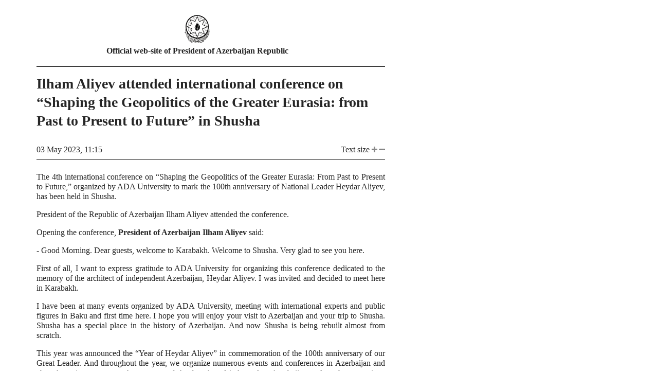

--- FILE ---
content_type: text/html; charset=UTF-8
request_url: https://president.az/en/articles/view/59576/print
body_size: 33908
content:
<!DOCTYPE html>
<html lang="en">
<head>
    <title>Ilham Aliyev attended international conference on “Shaping the Geopolitics of the Greater Eurasia: from Past to Present to Future” in Shusha &raquo; Official web-site of President of Azerbaijan Republic</title>
    <meta charset="utf-8">
    <meta name="Author" content="President">
    <meta name="Description" content="">
    <meta name="Keywords" content="">
    <link rel="stylesheet" media="all" href="https://static.president.az/assets/print-9e424dc6867747e253a02937c80e7f114804ca5b0f3e68bf595eae378042fc52.css" />
    <link rel="icon" href="/favicon.ico" type="image/x-icon">
    <link rel="shortcut icon" href="/favicon.ico" type="image/x-icon">
</head>
<body>
<div id="print_out">
    <div class="head">
        <center>
            <a href="/">
                <img height="56" src="https://static.president.az/assets/layout/gerbprint-09f04bed2b4927fc538d73447c11b37cb821872e34ab097e2ba389534ddef273.png" alt="logo">
            </a>
            <h1>Official web-site of President of Azerbaijan Republic</h1>
        </center>
    </div>
    <div id="content" class="body">
        <h1>Ilham Aliyev attended international conference on “Shaping the Geopolitics of the Greater Eurasia: from Past to Present to Future” in Shusha</h1>
        <div style="float:right">
            <span class="_title">Text size</span>
            <span id="inc_size" style="cursor: pointer;"><img src="https://static.president.az/assets/layout/plus-29bdb745b7e03df2edf34e54621ea79f495546491e26b6315e34d68aefee8cb9.png" alt="icon-size"></span>
            <span id="dec_size" style="cursor: pointer;"><img src="https://static.president.az/assets/layout/minus-72faf4c7a0e85fff0240bc88593d5e5cca0144def30f69c96aaf17cb4a6dc5d6.png" alt="icon-size"></span>
        </div>
        <p class="date">03 May 2023, 11:15</p>
        <span class="text">
            <p class="description"></p>
            <p class="body"><p>The 4th international conference on “Shaping the Geopolitics of the Greater Eurasia: From Past to Present to Future,” organized by ADA University to mark the 100th anniversary of National Leader Heydar Aliyev, has been held in Shusha.</p>
<p>President of the Republic of Azerbaijan Ilham Aliyev attended the conference.</p>
<p>Opening the conference, <strong>President of Azerbaijan Ilham Aliyev </strong>said:</p>
<p>- Good Morning. Dear guests, welcome to Karabakh. Welcome to Shusha. Very glad to see you here.</p>
<p>First of all, I want to express gratitude to ADA University for organizing this conference dedicated to the memory of the architect of independent Azerbaijan, Heydar Aliyev. I was invited and decided to meet here in Karabakh.</p>
<p>I have been at many events organized by ADA University, meeting with international experts and public figures in Baku and first time here. I hope you will enjoy your visit to Azerbaijan and your trip to Shusha. Shusha has a special place in the history of Azerbaijan. And now Shusha is being rebuilt almost from scratch.</p>
<p>This year was announced the “Year of Heydar Aliyev” in commemoration of the 100th anniversary of our Great Leader. And throughout the year, we organize numerous events and conferences in Azerbaijan and abroad, paying respect to the memory of the founder of independent Azerbaijan and, at the same time, addressing the important issues of our domestic politics, regional development, and international affairs. We wanted to celebrate the 100th anniversary of Heydar Aliyev not through formal events but by addressing real issues which need special attention because the geopolitics in the region has changed, and the topic of the conference also is covering this issue.</p>
<p>Heydar Aliyev was always a person who was protecting the interests of the people of Azerbaijan. Regardless of the time, regardless of the political situation, during the times of Soviet Azerbaijan, when he was for more than ten years the leader of Soviet Azerbaijan even in the framework of those ideological barriers, he was defending the interests of the Azerbaijani people. He was trying to do everything so that we keep our identity. And many steps he took during the times of the 1970s and the beginning of the 1980s. Now we see that they were targeted to the time when Azerbaijan would be independent. So, throughout the year, the events dedicated to his memory will continue until the end of the year. We wanted to fill this space with practical steps, with the exchange of views and ideas, mainly concerning the future development of Azerbaijan and regional development. Because we cannot ignore the situation in our region, and though we don’t have any risks anymore after the liberation of Karabakh inside the country, we are not living on an island. Meeting here in Shusha has a special meaning for all of us. Last year, I announced the “Year of Shusha” because it was the 270th anniversary of the city’s foundation by Karabakh khan Panah Ali, and Shusha always was an Azerbaijani city. Only during the times of occupation, for more than 28 years, Shusha was under foreign domination. Still, I know that you will be making a city tour after our meeting, and you will see that Shusha was almost destroyed during the occupation. Though it again demonstrates that Shusha has never been a native city for Armenians.</p>
<p>If it were, they would have kept it and not destroyed it. They would have developed it. All that you've seen or will see, most of what you will see - the buildings have either been renovated during the last two and a half years or built from scratch. Heydar Aliyev’s biggest dream was to see Shusha free, and we made his dream come true. So, we are proud of that. We are happy; all Azerbaijanis, not only citizens of Azerbaijan but all Azerbaijanis of the world, are proud of our victory. That was a victory of justice, historical justice, victory of international law. So, once again, thank you for making a trip here. The weather is not very friendly, but this is how Shusha is, as we can never predict. It can be storming, raining and then sunshine comes all of a sudden, and I hope you will enjoy your trip. Thank you.</p>
<p style="text-align:center;"><strong>x x x</strong></p>
<p>Rector of ADA University Hafiz Pashayev: Mr. President, thank you very much. Yesterday we had a very fruitful discussion in Baku at our University. More than 60 scholars, politicians, and political practitioners came to Baku to discuss this topic and commemorate our national leader`s 100th anniversary. We had a very good discussion and were, including myself, very much excited that we had the opportunity to be in Shusha, a magnificent city, the Turkic world's cultural capital. So, we're now here, and we're happy. Among 60 participants, at least half participate in our conference for the first time. So, if you allow me, we will move to a discussion part. First, I would like to ask Michael Reynolds from the United States Princeton University. He has a question.</p>
<p>Michael Reynolds, Associate Professor of Near Eastern Studies, Princeton University, the US: Thank you, Mr. President. In April last year, you were speaking here in Shusha. I think it was the 5th Congress of the World Azerbaijanis. And you said that negotiations do not result in a treaty. Negotiations between Armenia and Azerbaijan do not result in a treaty wherein Armenia recognizes the territorial integrity of Azerbaijan. Azerbaijan will not recognize the territorial integrity of Armenia either and will officially declare that. Today, although many of us are hopeful that a peace treaty of some form will be and the solution will be found between Armenia and Azerbaijan. Soon, perhaps even as we speak in Washington, DC. It has already been two and a half years since the end of the Second Karabakh War. And still, there's no final solution to this conflict. If Armenia continues to refuse to come to an agreement with Azerbaijan, what options are on the table for Azerbaijan? And are there any options not on the table?</p>
<p>President Ilham Aliyev: Well, I several times elaborated on that. If Armenia doesn't want peace, there'll be no peace. And some countries didn’t sign a peace agreement. We know it from history, but that will not be good for Armenia or the region and, of course, not for Azerbaijan. Therefore, we still hope that they will be reasonable. And they will not use the same tactics as they used during the times of occupation when the former Minsk Group was in the picture, and for 28 years, did nothing by the way from the point of view of results. And main reason for that was because Armenia didn't want to liberate the territories. Yes, the Minsk Group was not very popular in Azerbaijan during the times of occupation. We should not go too far on it now that it has actually resigned. But the main reason why we could not find a peaceful settlement of the conflict was because Armenia didn't want it. They used these tactics to delay and make one step forward, two or three, maybe five steps back, and they wanted to seal the situation to freeze it. They thought that they would be able to legitimize the occupation. They thought we would agree to a compromise on our territorial integrity. They thought their international sponsors would always stand behind them and fight for them. But that was a miscalculation; they were wrong.</p>
<p>So, now, what can happen? The same thing can happen. They can delay; they can use a negotiation format, which already has been established not to come to an agreement, but to make the process endless, waiting for something, waiting for a miracle, waiting for changes. And they will miss the opportunity because almost thirty years of occupation did not give them any advantage. On the contrary, they have been isolated from the regional development. They lost the chance to become a really independent country, not formally but in fact. They are looking now for a new master or masters. But the history, the recent history, should teach them a lesson. So, we hope that they will understand it. In my communications with the Armenian counterpart, I tried to explain that a peace treaty is in their interest, and the opening of communications is in their interest. They will be able to have access to different markets. And, of course, it will be beneficial for us because we want this chapter to be closed. And if you follow the chronology of statements and events, you will see that Azerbaijan offered to start talking about a peace agreement.</p>
<p>Because when Second Karabakh War ended, not many actors knew what would be next. Because the trilateral declaration, it is not a ceasefire agreement, but it is also not a peace agreement. So, what should happen next was under a big question mark. So, it was us who took the initiative. We put forward the vision for the future, for integrated Southern Caucasus, regional cooperation, and normalization of relations. Therefore, we put the initiative to start peace talks; there was silence from all directions. Then after some time, we put forward these famous five principles, which are entirely in line with the norms and principles of international law. Armenia formally had to either reject it or accept it. Rejecting it would have demonstrated them again being unconstructive because there was nothing in contradiction with international law in these principles. Accepting it was probably difficult for them from a psychological point of view and from the point of view of agreeing to normal behavior. So, then we had a long, how to say, break again because of Armenian unwillingness to engage in serious negotiations.</p>
<p>We’ve sent them four copies, four new variants of a draft of the peace agreement. They return their comments. We've been waiting for more than 40 days for the last comments, which we received just a week ago, just before the Washington meeting, because they realize that the Washington meeting will be absolutely useless without that. But we’ve seen in these comments again territorial claims against Azerbaijan. It was clear to Armenia and international players during my numerous communications with the US and EU officials that there should be a two-track approach. One is Armenia-Azerbaijan normalization and other communications between Azerbaijan`s authorities and the Armenian community in Karabakh. Therefore, any attempt to put the so-called Nagorno-Karabakh Republic, which does not exist, into the text of the peace treaty is counterproductive.</p>
<p>Therefore, we hope that they will be constructive. If not, well, we are not planning to undertake any other measures other than diplomatic. We had enough of that. Therefore, there’ll be just no peace, no communication. They will be isolated again. And they will have to find a place for them in this new geopolitical configuration. Because all geopolitical situations, not only in the region but globally, have changed. We have our place there, which is very stable and which is becoming more and more solid. But for them, it will be a big challenge. So, I hope Washington negotiations will produce - if not results, but at least signs of progress.</p>
<p>Hafiz Pashayev: Next, Vladimir Socor, the Jamestown Foundation.</p>
<p>Vladimir Socor, Senior Fellow, the Jamestown Foundation, the US: Mr. President, Azerbaijan has established a bilateral alliance outside NATO's framework with a NATO member country and regional power, Türkiye. This is a unique achievement of Azerbaijan in the entire post-Soviet context. This relationship amounts to a military security alliance, and it is closer than most strategic partnerships. And it is rooted not only in personal relationships, important as these are, but more deeply in the shared national interests. Many of us would like to be confident that this alliance will continue regardless of the results of the Turkish elections and will become a permanent feature. Also, with Türkiye involved in several contested theaters simultaneously, all were making claims on Turkish resources at the same time, many of us would like to be reassured or rather feel that there is a strong case to be made for Azerbaijan, to hold the top priority among Türkiye's national interests. Thank you.</p>
<p>President Ilham Aliyev: Thank you very much. I fully share your views on this issue. The Shusha Declaration, which made Türkiye and Azerbaijan officially allies, was signed here in Shusha, several meters from this building. And that was a historical event. Though de-facto relations between Azerbaijan and Türkiye were relations between allies. And we've demonstrated it, especially during the last 20 years. During the last 20 years, when President Erdogan has led Türkiye, our relations transformed by our joint efforts with him into relations between brothers and allies, and we've demonstrated it many times. Therefore, of course, this is an essential factor of regional development, and you're absolutely right. Azerbaijan, becoming a military ally to Türkiye, indirectly becomes a military ally to a certain degree to NATO. And by the way, there was, for several years, a kind of misperception of the road to Euro-Atlantic integration and cooperation by different countries of the former Soviet Union, whether it's NATO, whether it's EU. Yes, Azerbaijan did not engage formally in any form of agreement. We even did not sign an association agreement with the EU, unlike some of the members of the Eastern Partnership Program. But that was not because we didn't want to be closer. We don't want to have a kind of unilateral format of cooperation. To my mind, I am frank with you; the association agreement is not an agreement in the usual sense of the word. It's just a list of instructions presented to countries that joined this format. It is their choice, and we will respect it, but this is not our choice. We have chosen a different path. And we signed strategic partnership agreements and declarations with nine members of the EU. So, this is one-third of member states. And strategic partnership declarations, signed or adopted, do not make a difference and have a much higher value than association agreements.</p>
<p>The same with NATO. Some countries may seem to be very close. Some countries announced, I mean the countries of the Eastern Partnership, their target to be a NATO member. Some countries announced it for more than 15 years. By the way, NATO promised Ukraine and Georgia 15 years ago to become member states. I remember being present at the Bucharest NATO Summit when Ukraine and Georgia were rejected by some leaders of some leading European countries from the Membership Action Plan. But instead, it was announced that they would become a member. When? Nobody said it. Fifteen years have passed. So, we’re there where they are. But we signed an agreement with the NATO member state with the second largest military potential, which is serious. So, we always have chosen the paths of practical steps rather than declarations, which did not transform into tangible results. Concerning relations between Azerbaijan and Türkiye in the future, I'm sure both countries will keep and strengthen the format of this alliance and strengthen it. Because in these new geopolitical realities, this already became an important factor of regional stability and regional security, whether it is a military component, energy, communications, trade, etc. So, I'm very optimistic, and I think nothing will change the fraternal character of relations between Türkiye and Azerbaijan.</p>
<p>Hafiz Pashayev: Margarita Assenova, The Jamestown Foundation.</p>
<p>Margarita Assenova, Senior Fellow, the Jamestown Foundation, the US: Thank you very much, Mr. President, for taking the time and coming to Shusha to meet with us today. I have a question that concerns security and potential developments in the region. Russia's potential collapse or disintegration could have serious security implications for Azerbaijan and the Caucasus. Would Moscow try to stir up trouble between Azerbaijan and its neighbors - Dagestan and Chechnya - to deflect attention from its rupture? That's one of the possible scenarios. My question is, how can Azerbaijan prepare for such a scenario? And who would be Baku’s partners in such a case?</p>
<p>President Ilham Aliyev: First of all, I think that we will not see the time when as you put it, Russia will be disintegrated. We don't foresee this scenario for Russia. We support the territorial integrity of Russia and all the countries. And any disintegration of any country, especially your neighbor, can pose a potential threat to you. With respect to our neighbors - our historical neighbors and brothers in Dagestan and Chechnya - we have relations based on our history, shared history and brotherhood. And Azerbaijan in the Southern Caucasus was always - throughout all the times, during the times of Soviet Union, during the times of Czarist Russia and before - has always been the closest to the peoples of Northern Caucasus by historical ties, religious ties, many ties, like kindred ties. So, we always wanted our brothers in Dagestan and Chechnya to realize their great potential fully. And today, we have a very active interaction format on different levels. Many delegations come from these two republics to Azerbaijan and from Azerbaijan. We've signed cooperation agreements and, just recently, a program for several years with Dagestan. So, the Caucasus is a complicated area, unfortunately, like the Balkans. I think one of the most beautiful areas of the world – the Balkans and the Caucasus - but the most complicated and with a tragic history. And we know the tragic history of our brothers in the North Caucasus; they know the tragic history of Azerbaijanis in the Southern Caucasus. We will never forget this history because if we forget it, we will not have a future and cannot measure our steps in time and actions appropriately. But that also is something that unites us. And, of course, in relations between Azerbaijan and Russia, communications between Azerbaijan and the republics of the North Caucasus were always an important factor. And it is well understood in Moscow and Baku. During numerous high-level engagements, we always reflected on the importance of stability and peace in the North and South Caucasus, particularly Azerbaijan. Although there are dividing lines, administrative borders, and state borders in the Caucasus, the Caucasus is one organism, and you cannot divide the body in two. And I think today's level of mutual understanding of threats and potential, I think, is more visible because of the change in the geopolitical situation and because of the growing importance of Azerbaijan, also, for stability in the North Caucasus.</p>
<p>Hafiz Pashayev: Next, John Roberts, Energy Security Specialist, Methinks Ltd., the United Kingdom.</p>
<p>John Roberts: Mr. President, thank you very much for coming here today. I have a question: How seriously do you think Kazakhstan's problems are regarding its energy export routes through Russia? And what can Azerbaijan do to help Kazakhstan find alternative export routes?</p>
<p>President Ilham Aliyev: According to my information, Kazakhstan has no problem exporting its hydrocarbons through traditional routes. And I know there have been some technical problems in the pipelines or terminal, but they've been fixed. And then today, the oil from Kazakhstan is going through traditional routes. But at the same time, during my official visit to Kazakhstan last month, we also discussed the prospects of cooperation in the energy area. And several delegations have been from Kazakhstan to Azerbaijan and backward to discuss this issue. And the agreement was reached to start oil transportation from Kazakhstan through Azerbaijan's pipeline infrastructure. So, the process has started just recently, and the agreement was signed to deliver 1.5 million tonnes of oil and to ship it through the Baku-Tbilisi-Ceyhan pipeline to the Mediterranean coast. Also, there are plans, and the negotiations are continued. Our pipeline infrastructure allows us to increase the volume of Kazakhstan’s oil through Azerbaijan. With respect to the increase through Baku-Tbilisi-Ceyhan, the problem can be the quality of the final product because Kazakhstani oil is different from Azeri Light. And suppose a substantial volume is shipped through Baku-Tbilisi-Ceyhan. In that case, we will lose the premium quality because Azeri Light oil, which we export through Baku-Tbilisi-Ceyhan, is more precious even than Brent. But there are other options; of course, we can work on some commercial terms. If the quality of the final oil in Ceyhan changes or we have a pipeline, which is now empty, it goes from Baku to the Georgian Supsa Seaport and can also be engaged because there is a big market in the Black Sea - I know that Kazakhstan owns refining capacity, facilities in some Black Sea countries - so, we always were supportive to the plans of our neighbors across the Caspian to use Azerbaijan’s infrastructure for their exports. By the way, for many years, oil from Turkmenistan has been shipped through Azerbaijan through the Baku-Tbilisi-Ceyhan pipeline. So, these are all, you know, commercial issues. And I think we should not look for geopolitical changes or political preferences. They will do it if Russia decides to ship its oil through Baku-Tbilisi-Ceyhan because it's more beneficial. So, today we are a transit country for oil from Russia, Turkmenistan, and Kazakhstan. If the volume of oil grows, we will be only happy. Who would not like to have more transit fees? So, in the future and not only oil, by the way. We are providing important transportation for Kazakhstan for uranium exports. And this is very important not only for Kazakhstan but also for those countries - two countries - which are recipients of uranium and many other cargos, petrochemicals, and fertilizers from Turkmenistan. By the way, we are expanding our trade seaport's capacity in anticipation of more cargo from Asia.</p>
<p>Hafiz Pashayev: Next, Vasa László, Research Professor, the Hungarian Institute of International Affairs.</p>
<p>Vasa László: Thank you very much, Your Excellency. Thanks again for being here and for being invited. My question is instead focusing on the economic issues of the region. There are some thoughts of the Central Asian countries to form a kind of cooperation among their markets and economies. It is not another development of the next year, but at least they are thinking of it. If it were realized, would Azerbaijan join such an economic community with Central Asian countries? Thank you.</p>
<p>President Ilham Aliyev: It's always tricky to answer the question, which has this if. You know, if something happens, what would you do? If that happens, we will see what we will do. Therefore, we should not get ahead of ourselves. Azerbaijan is not a Central Asian country but is closely linked by historical and cultural links to Central Asia and is now much more linked by political contacts. I visited this year, last month, Tajikistan and Kazakhstan on an official visit. In March, the presidents of Uzbekistan and Turkmenistan visited Azerbaijan. I also visited Kyrgyzstan on an official visit at the end of last year. And last year, I visited Uzbekistan three times. So, you can see the active dialogue between Azerbaijan and Central Asian countries. And it has very positive dynamics. We think, in general, regardless of what may happen, if something happens regardless, I think Central Asia and Azerbaijan in the future can be more integrated because, of course, first of all, transportation and security issues, because today issues of transportation security and access to export markets for Central Asian countries become more important than a while ago. It's understandable why. And here is a friendly country with already modern transportation infrastructure, whether it’s railroad, seaports, the most extensive fleet in the Caspian, and the growing number of vessels in the Black Sea. We have actively started to increase our transportation presence in the Black Sea with the biggest air cargo company in the region and with access to corridors like East-West and North-South. Of course, it is a significant asset, and we are doing everything to contribute to regional cooperation between Central Asia and Azerbaijan. What kind of partnership will be from a formal point of view is not so important. With countries of Central Asia like Uzbekistan, Kazakhstan, Kyrgyzstan, and Turkmenistan - we are in the Organization of Turkic States together with Türkiye. As I said, we have a very active political and economic dialogue with Tajikistan. So, this is a kind of reality of today's time. And, of course, it's important to activate even more. However, I can tell you that my interaction and mutual visits with my Central Asian partners during the last two years are unprecedentedly high. So, I think this answers also partly your question about what will happen if something happens.</p>
<p>Hafiz Pashayev: Brenda Shaffer, the US Naval Postgraduate School, please.</p>
<p>Brenda Shaffer, Professor, the Naval Postgraduate School, the US: President Aliyev, thank you for meeting with us. And it's an honor to be here in Shusha. It's still a dream, I think, for all of us. And as you said, international law was very clear about the status of Shusha and Karabakh. But Azerbaijan, under your leadership, had to implement the UN resolutions on its own. And so, I have two questions on this. One, as you know, is the principle of territorial integrity. We hear it unequivocally being applied to Ukraine and Georgia; even the most recently released US National Security Strategy mentions that the US must promote the territorial integrity of Ukraine and Georgia and peace between Armenia and Azerbaijan. The words explicitly don't promote your territorial integrity. Explain why this principle is applied to certain countries and not others and the implications. And if I can be a bit greedy, and have a second question. Energy calculations and energy policies are very difficult, right? There are technology, geopolitics or economics, and laws; figuring this out is difficult. But Azerbaijan always got this right, meaning extra capacity in the BTC when people asked why you needed to waste all this steel. And here we have Central Asian oil coming. President Heydar Aliyev said Central Asian oil will come. It was one of his statements. The Southern Gas Corridor built scalable extra capacity when people said this was the last major gas pipeline; gas is a thing of the past. When the commercial operation started in the Southern Gas Corridor in December 2020, people and countries were in line for extra gas. So, what must we consider to get energy forecasts right, as Azerbaijan has done so correctly? Thank you.</p>
<p>President Ilham Aliyev: Concerning the first question, how many times have I asked our American partners this question? Why? And never got an answer because it was obvious that there was a big injustice toward Azerbaijan and a kind of attempt to, again, put a dividing line in the methodological approach to the issues related to the territorial integrity of countries of the former Soviet Union. And always, we've heard in official statements, in letters by US presidents to the leaders of Georgia, Moldova, and Ukraine, very straightforward wording about the support of territorial integrity. And when it comes to Azerbaijan, it is as if it is there, but at the same time, there is that peaceful settlement. So, during the times of occupation, it was even more unfair and unjust. And, of course, we were much more sensitive to that. Now, we are less sensitive because we've done what the international community was supposed to do, the UN Security Council permanent members were supposed to do - implement resolutions of the Security Council. So, we've done it ourselves. Therefore, as I said, we don't pay much attention to that. But of course, we think that this injustice must be lifted, and a single standard approach must be applied not only to countries of the former Soviet Union but to all other countries. And there cannot be any justification for political preferences - if one country is closer and another country is not so close. However, it's also questionable whose is, in fact, closer. Also, I think all the references and a justification or excuse pointing out the Armenian lobby are too exaggerated. It's a very good excuse for those who want to avoid articulating a straightforward position in the United States and France. Even worse, even worse. France’s two chambers of Parliament recognized the so-called Nagorno-Karabakh, which no country in the world, including Armenia, recognized. Therefore, this is what they call real politics. Again, any kind of justification of the Armenian lobby is exaggerated. Yet, the question is still in the air. Why does it happen? We need to have an answer. But again, I'd like to say that now this answer is not as important as it was before. You remember, Brenda, very well how we in Azerbaijan were sensitive to the infamous Amendment 907 to Freedom Support Act. When I was not the president but in my previous capacity, I visited Washington at least twice a year. Ambassador Pashayev, at that time, also remembers very well how many doors we knocked on in the White House, National Security Council, Senate, in Congress, just asking to lift this amendment. It didn't happen. So, I think nobody remembers the 907 amendment in Azerbaijan because we first no longer need this assistance. And second, there was a waiver to that made by President Clinton, and then the presidents who succeeded him continued that. And actually, it also demonstrates that it was resolved. So, with respect to the formal articulation of direct support of the territorial integrity of Azerbaijan by the Western countries, I think the time will come. It’s already coming. And important is that Armenia itself, actually now, more openly than some of Armenia’s friends in the West, says it, as they de facto recognize it because they signed the Prague Declaration last October and the Sochi Declaration again last October, where they agreed that the Almaty Declaration of 1991 should be taken as a basis for normalization. Almaty Declaration draws administrative boundaries of former republics and considers them their official borders. That means that they already agreed that Karabakh is Azerbaijan. And I said recently that they just need to say the last word. They said A. They need to say B. They should say what I said, Karabakh is Azerbaijan; I am waiting for that. I hope the time will come.</p>
<p>And concerning energy security, you are absolutely right. We always did and measured our plans concerning the future because that was my father's vision. And you're absolutely right. The Baku-Tbilisi-Ceyhan pipeline has a capacity of 50 million tons. We have condensate from Shahdeniz. Hopefully, we will have condensate from Absheron this year and from many other fields. By the way, for our future gas production and transportation, several new fields will be activated soon. As I said, Absheron, with a capacity of 300 billion cubic meters, so-called Deep Gas of ACG with minimum the same amount - already the work has started and several others. So, there'll be more condensate in the pipeline than we even anticipated. And one day, the Baku-Tbilisi-Ceyhan pipeline can be working at full capacity with oil from Azerbaijan, condensate from Azerbaijan, and oil from Central Asia. The same was with natural gas, and you know that the diameters of TANAP and TAP are different. And this is again because, in TAP, we didn't have the majority share. We have only 20% in TAP. Therefore, if I may say so, we could not dictate to the partners that we need to have a bigger capacity. In TANAP, we have a majority share. So, TANAP is 16 bcm, and TAP is 10. So, we are trying to expand twice because there is a significant demand and the gas is here.</p>
<p>Those who said many years ago that Azerbaijan does not have oil now are saying that Azerbaijan does not have gas. And recently, I was informed that European Commissioner on Energy, Madam Simson, called Azerbaijan a Pan-European gas supplier, which is true. Most recently, I stated that we would supply gas in a maximum of a few years to 10 countries, including eight European countries. So, this demonstrates that we need not only to plan the project from a commercial point of view but also from a strategic point of view and need to continue this combination. Because companies, which are investing, and banks, which are lending money, of course, look at your potential today and some prospects for the future, and they think that this should be the diameter and the capacity. But we look strategically. We better have the capacity and have it not fully engaged rather than to have resources and not to be able to transport. So, the same will be, I'm sure, with our renewable projects. An original target for Black Sea cable was one gigawatt. But when Azerbaijan joined the project, we increased it to four gigawatts because we already signed contracts and MoUs with international companies to produce 25 gigawatts of solar and wind energy in Azerbaijan. So, MoU with these companies, leading companies, actually means a contract. So, 25 gigawatts will be available here in the Caspian and onshore, and we need to have the capacity; we need transmission. So, if everybody listened to what we advocated for today, European energy security would have been much better protected. Thank you.</p>
<p>Hafiz Pashayev: Thank you, Mr. President, for reminding me about Section 907.</p>
<p>President Ilham Aliyev: You forgot too.</p>
<p>Hafiz Pashayev: It was my favorite topic during my years in Washington. So, I remember how late President Heydar Aliyev was…</p>
<p>President Ilham Aliyev: We had, by the way, you probably remember, a kind of this mark when you have on the roads like 60 km or 100 km, we had 907 crossed.</p>
<p>Hafiz Pashayev: It was t-shirt.</p>
<p>President Ilham Aliyev: T-shirt.</p>
<p>Hafiz Pashayev: So, I remember how passionately late Heydar Aliyev was trying to explain to the members of Congress, a considerable number of them together, that it’s unjustifiable. And then, despite all this explanation, some members still insisted that you have to be very polite toward the demands of Armenians.</p>
<p>President Ilham Aliyev: Maybe, we need to explain a little bit about what 907 means because I think not everybody in the audience understands. The US Congress adopted the Freedom Support Act after the collapse of the Soviet Union to support newly emerged republics. And pro-Armenian lobby in Congress - they made amendment which was amendment 907, which deprived Azerbaijan of that right to receive direct US assistance and, it’s most important why because Azerbaijan was blockading Armenia. So, can you imagine the level of the manipulation? Armenia occupied Azerbaijan’s lands, and the territories adjacent to the Armenian border - Kalbadjar, Lachin, Gubadli and Zangilan - all were under occupation. How could we blockade Armenia if our territory was under occupation? So that was why we were frustrated when we could not explain this was unfair. Nevertheless, you see, Mr. Ambassador, now we have to explain what 907 was; nobody remembers it.</p>
<p>Hafiz Pashayev: Still, that’s the law in the United States. Injustice, which we still have and double standards that we still have. I think it’s very much the fact that it’s still a law of the United States government.</p>
<p>President Ilham Aliyev: The most important thing is to change the reality on the ground and continue.</p>
<p>Hafiz Pashayev: Exactly. Next, Neil Melvin, Director of International Security Studies, the Royal United Services Institute (RUSI), the United Kingdom. Please.</p>
<p>Neil Melvin: Thank you, Mr. President. Azerbaijan has long been a part of European security through its membership with the Organization for Security and Cooperation in Europe. And you've already spoken today about the long-standing approach that you've taken to Euro-Atlantic integration. But European security is changing. Russia's war against Ukraine is transforming European security. What used to be a collective project with Russia is now becoming a project about deterring and containing Russia. Russia is a threat to European security. And that will only become clearer with the Vilnius NATO Summit, in which we're seeing a realignment of Europe and a transformation of the security environment on the Black Sea. So, my question is, given all of the plans you've been outlining for Azerbaijan's role as a transit company country and an energy country, do you see new challenges as a result of this shift, particularly regarding the positioning toward Russia from the Western community? And do you anticipate that Azerbaijan may have to adjust some of its external policies in this new environment?</p>
<p>President Ilham Aliyev: It is difficult to predict what will be the end of the standoff, when and how Russia-Ukraine War will end and what the geopolitical situation after this war will be. Because sooner or later, the war will come to an end. Though, we cannot exclude that how the war is conducted could be modified. But again, it's premature to talk about that. So, everything will depend on that, but it is clear that the world will never be the same as before the Russia-Ukraine War. This is absolutely clear. And I also think it is clear for many European countries, NATO members as they had to take more serious steps concerning security and defense capabilities because they, on the leadership level, admit that they did not do enough to supply their military with modern weapons and ammunitions. They probably discovered that some of their possession statistics need to be corrected. It happens sometimes. So, this new geopolitical change will lead to the militarization of Europe, of the world. And on the one hand, it can be a dangerous trigger. On the other hand, that could also be a factor of deterrence. In Azerbaijan, we realized many years ago that no one would help us, and all our illusions about the prevalence of international law disappeared. Not immediately but throughout the times of negotiations. So, we realized that if we don't have a strong army and don't raise a young generation ready to fight for dignity, not only for the land, we will always be occupied and complain. We were fed up with complaining, you know, let others complain about us now. That was how it was here in Azerbaijan. Azerbaijan's example is valuable. I know that how we conducted ourselves on the battlefield, particularly the liberation of Shusha, is being evaluated in international military academies. When you were approaching Shusha, you probably saw the rocks and cliffs, and it's just a fortress. It is very difficult to conquer. And Shusha was occupied because of the treason of many who were in power in Azerbaijan or trying to come to power. So, the liberation of Shusha is a demonstration of our spirit. The geopolitical changes creating not a problem but an opportunity depends on you, your strategy, your proper analysis of the situation, and your principal policy. Because if countries start to maneuver, like, for instance, what we see now in Armenia, it's an attempt to maneuver, attempt to sit now not on two chairs, but a minimum of four chairs, and it is impossible. Regarding Azerbaijan, whether it's our regional development policy or international affairs, issues related to the territorial integrity of countries are clear and free from any current situation interests. And Azerbaijan will become much stronger as a result of geopolitical change. We already see it and how Armenia is coming closer to not only understanding but to publicly admitting Karabakh as part of Azerbaijan, partly because of geopolitical change, partly because of the collapse of the illusions that someone will come and fight for them. So, of course, Azerbaijan's energy resources are now much more needed to strengthen European energy security than ever before. So, I am not pessimistic concerning our country's prospects, but somewhat more optimistic, but I always try to be realistic.</p>
<p>Hafiz Pashayev: Thank you. Arian Starova, Albania.</p>
<p>Arian Storova, Member of the Board, the Albanian Institute for International Studies: Very happy to be here and to share thoughts and your opinions, Mr. President. Thank you very much for that. I have two questions. In fact, the second question you`ve already given some answers, but probably, I would like to modify it a little bit. The first question is: What's your opinion about the Belt and Road Initiative of China, about the future of that initiative? My second question has to do with the war of Russia in Ukraine. You said that it's very difficult to foresee and predict the end of that, but I would rather put it differently and ask how you think this conflict might end. Thank you very much.</p>
<p>President Ilham Aliyev: The Belt and Road Initiative always was supported by Azerbaijan. Azerbaijan was among a limited number of countries that received invitations and participated in a high-level international conference. It was, I think, in the spring of 2019 in China dedicated to the Belt and Road Initiative. Azerbaijan is considered to be an important part of that project, especially now. So, we are very optimistic; what adds optimism is, first, that we made very good homework. As I said already, we modernized completely and are still in the process of the final touches, I would say, modernizing and preparing for more capacity of the transportation infrastructure. At the same time more interest from Central Asia to use our infrastructure. And also, I would like to say that at the end of last year, the projects of building new railroad connections between China, Kyrgyzstan, Uzbekistan and Caspian have also started. So, this project was in the phase of discussions for several years. So, it was officially already started, and it demonstrates that if it started that it will work, definitely there will be more cargo. So, we're now working with our partners on the eastern shores of the Caspian and in general in Central Asia on issues related to the unification of tariffs, on making this road important not only from the point of view of transportation security but also from a commercial point of view. And it is possible. If each country, part of these projects behaves in a fair way, and we have agreement on tariff unification and also customs administration. This is also very important to limit bureaucratic procedures and to have more, how to say, digitalized forms of joint operability.</p>
<p>With respect to the Russia-Ukraine War, you ask a question that no one can answer. Maybe someone can know when it will come to an end. But definitely, it's not Azerbaijan, and for me, it will be irresponsible to make any predictions. Of course, like most of the countries in the world, we want this war to stop sooner than later. But at the same time, as realists, we understand that it will be a challenging task. So, that is a big tragedy for the peoples of those countries, for Europe and the world.</p>
<p>Hafiz Pashayev: Thank you.</p>
<p>President Ilham Aliyev: Thank you.</p>
<p>Hafiz Pashayev: Nigar Goksel, Türkiye Project Director, the International Crisis Group.</p>
<p>Nigar Goksel: Thank you very much, Mr. President. With the foreign ministers of Armenia and Azerbaijan in Washington, hopes were raised that a peace agreement, a breakthrough might be seen towards a peace agreement. But I gather from what you said that you're not very optimistic about this. I also gather that you don't have much hope. So, the external actors play a very positive role in forging a peace agreement. So, I was wondering whether you could speak to whether any of the external actors are actually actively might try to prevent a peace agreement, whether there's a spoiler role, and in my mind, I'm thinking about the interplay between the US and Iran, perhaps, between the US and Russia. How do the tensions between these powers play out in the South Caucasus and affect the chances of reaching a peace agreement with Armenia?</p>
<p>President Ilham Aliyev: I am less optimistic because of those comments which we received. As I said several days ago, after waiting for more than 40 days, where we saw that almost 95% of the comments were the same as the previous one. So again, attempts to put under question the territorial integrity of Azerbaijan, again attempts to incorporate, in some way, the so-called Nagorno-Karabakh into a peace agreement between Armenia and Azerbaijan, again attempts to cross out our proposal of combating jointly against terrorism, extremism, radicalism and separatism. Armenians kept everything but crossed out separatism. So, that means they will again trigger separatism in Azerbaijan. That reduced our optimism, but again we will see because this session of negotiations is different from the previous one. They were ongoing for the last couple of days and may last for a couple of days more. And our idea was that they should come up with some result. If not, it will be a big disappointment.</p>
<p>At the same time, I think that the best way how to come to an agreement is direct negotiations between Azerbaijan and Armenia without any mediator and without facilitator or spoiler. Before the Russia-Ukraine War, we have seen the attempts of the former Minsk Group co-chairs to reengage again. We were actively against that. Because our position was that the Minsk Group failed and, from 1992 until 2020, produced no result. The actual result was negative. Because we clearly understood at the end of the so-called negotiations, during the times of occupation, that the Minsk Group co-chairs simply wanted to keep the situation unchanged. In other words, to keep the status quo, which was very comfortable for them and for Armenia, but not comfortable for us. Therefore, we've changed the status quo. So, they were planning to join the efforts and persuade Azerbaijan that the Minsk Group should, in some form, continue to be around. And when asked about what that could be, I said, first, we don't see any opportunity for that as this usual business had finished. What countries of the former Minsk Group co-chairs can do if they want to help to facilitate the normalization of relations between Azerbaijan and Armenia? I said the Karabakh conflict had been resolved, and the absolute majority of the principles, which were called Madrid Principles, had been implemented by Azerbaijan. Therefore, if you want to help, please concentrate on a peace agreement and persuade Armenia to be constructive. Any of these countries, I mean, now, the United States and Russia, because after France took a unilateral pro-Armenian position, it actually deprived itself of any kind of mediation. It is absolutely clear and not only due to the so-called recognitions of separatists in Karabakh but also other very open anti-Azerbaijani statements and actions in the United Nations, in Francophonie and in other formats. The public statements of politicians isolated France from being a mediator. A mediator must at least pretend to be neutral. If you are not neutral in your soul, you at least have to pretend that you are neutral. They did not even try to do that. So, now we see these efforts from the United States and from Russia, you probably know that the next round of negotiations is supposed to take place between the ministers of the two countries – Armenia and Azerbaijan - in Russia this month. There is a European format of President Charles Michel, who several times convenes meetings on the level of country leaders. So, I think that may continue, but again I think direct negotiations between the two countries will be more useful and helpful. I think that we need to go in that direction. Of course, if Armenia also is ready to do it.</p>
<p>Hafiz Pashayev: David Merkel, Managing Director, the Summit International Advisors, the US.</p>
<p>David Merkel: Mr. President, good to see you again. I'm really honored to be here on the 100th anniversary of Heydar Aliyev. Because of the ambassador's kindness, I had the opportunity of spending time with President Heydar Aliyev. It was at Yeni Azerbaijan Party Congress the first time I had the honor of meeting you. I have a request and a question. Being in Karabakh, I would love to have a picture with you in Karabakh to take back to my friends on a Hill with regard to 907, which I have heard a lot about from you and the ambassador and other Azerbaijani friends. My question has to do with Iran. A lot in the Western press has been discussed on increasing tension between Azerbaijan and Iran and even a suggestion of kind of a little bit of axis of Armenia and Russia and Iran, on the one side, and Türkiye and Azerbaijan and Israel on the other. So, if you could just give us your thoughts on relations with one of your neighbors.</p>
<p>President Ilham Aliyev: Well, we always tried to develop these relations, and as a President for almost 20 years, I was in Iran many times on official visits and previous presidents of Iran many times visited Azerbaijan. So, we had very active trade relations. We worked actively on issues related to transportation, particularly the North-South Transportation Corridor. And we saw that these relations have big potential because it is always good to have good relations with your neighbor, especially when we also have a lot to remember from our history.</p>
<p>But, of course, during the times of occupation, we expected more from Iran with respect to support of Azerbaijan's territorial integrity. And they always supported Azerbaijan's territorial integrity and voted for Azerbaijan's territorial integrity in the United Nations and the Organization of Islamic Cooperation. So, we must be absolutely fair about that. And but of course, people in Azerbaijan were not very happy with Iran-Armenia relations. But as politicians, we understand that every country has its own foreign policy priorities. Iran and Armenia are neighbors. Many people in Azerbaijan expected the same attitude as Türkiye, Saudi Arabia, and Pakistan demonstrated during the times of occupation. These three countries did not even have diplomatic relations with Armenia because of occupation. So, I am describing the popular mood in Azerbaijan. People thought that it would be natural if Iran could be among these three countries and demonstrate solidarity, especially because of the active use of the territory of Iran by Armenia with respect to transportation, including transportation of military ammunition and equipment. But nevertheless, our relations were very solid. We agreed, together with other Caspian littoral states, on the Caspian Sea Convention. It was not easy. It took almost 30 years for countries to agree, and there've been a lot of disagreements. I don't want to go into details. But finally, in Aktau, Kazakhstan, we signed the convention. So, that was also important that we've already come to an agreement on how Caspian Sea boundaries and resources will be divided.</p>
<p>But unfortunately, after the Second Karabakh War, there were several steps that led to this escalation. And, of course, if you look at the chronology of these steps, you will see that Azerbaijan was not the initiator. And why should we be initiators? We have such a huge challenge and task in front of us – the reconstruction of Karabakh and East Zangezur. We do not have the need to have any problems with any country, especially with a neighboring country. But everything happened after we installed observation cameras on the road between Lachin and Khankendi, and we detected regular movement of Iranian trucks to Karabakh. That was absolutely illegal. Because Iran recognizes the territorial integrity of Azerbaijan and should not do things like that. We started to monitor the situation. We thought that maybe it was just an accident, maybe the drivers who came from Iran to Armenia got lost and accidentally ended up in Karabakh. Things happen. But then we started to see that it was already a tendency. So, my assistant invited the Iranian ambassador for a meeting on my instruction - a private meeting, asking to convey to their officials that we requested to stop it. It is not good for our relations, and it is not good from any standpoint. We expected that would stop. But unfortunately, it did not stop. So, this traffic continued, and illegal access to Azerbaijan from Iran continued. Then, we had to take an official step. We issued a diplomatic note, and it was published, and the Iranian ambassador was invited to our Foreign Ministry, and that was made public that we expressed our dissatisfaction with that. This is a usual diplomatic procedure, nothing special. We thought that it would be the kind of message to be received. But unfortunately, not only did it not stop, but this traffic became more intensive, what they were doing, and everything is documented because we have cameras already there. They were putting up fake Armenian plaques and keeping the same trucks with the Arabic script over them. So, we had to stop it. Two of these trucks were detained, and the drivers were arrested. In the traffic papers, we saw that the cargo was sent from one of the Iranian cities, and the destination was Stepanakert, Armenia. Can you imagine that? And we have all these documents. It's not just the word Stepanakert. First, it is not Stepanakert; it is Khankendi. Second, it is not Armenia. And that created a lot of waves in some parts of the Iranian establishment - accusations, threats, etc.</p>
<p>But we did the right thing. So, after a while, these drivers were released. It stopped, frankly speaking. So, we had to use these kinds of measures to protect our territorial integrity. Then there have been a lot of media attacks. A lot of statements from politicians and members of parliament, but we did not pay much attention to them because it sometimes happens someone is unhappy and wants to demonstrate his discontent. It is not something tangible. Even when they started to organize military drills on our border, we saw it also as something emotionally driven. Of course, it was difficult to understand it because, during the times of occupation, they never had any military drills in that area. And these two military drills also were accompanied by very hostile media campaign statements, insults, accusations, threats, etc. So, as always, we responded, and we had two military drills along their border. One, by our special forces, those who liberated Shusha, by the way. And second, with our ally, Türkiye, with Turkish F16s and Turkish special forces, it was not a demonstration. But it was a message that we can defend ourselves.</p>
<p>So, again, frankly, speaking as a President, I saw that it could create some difficulties, but nevertheless, we always wanted to have a diplomatic solution to any kind of disagreement. I had a couple of meetings with my Iranian colleague at some international events, not in Baku and not in Tehran, but in Turkmenistan and in Kazakhstan. And it seemed to me that we clarified everything, and this misunderstanding is in the past. Unfortunately, when we were very close to making a good step in re-engagement - the Deputy Prime Minister of Azerbaijan, the co-chair of the Joint Economic Commission, was due to visit Tehran because, in Iran, there was a change of co-chair. We decided to send our co-chair to meet because we have a lot of things on our agenda. Then this terror act on our embassy happened, and that ruined almost everything because there was video footage. I don't want to go into much detail; everyone can see what kind of act of terror it was. It was a deliberate, organized act of terror to kill our diplomats and members of their families. Because in that building, not only do we have an embassy but also apartments and families live there. We have security officers in the embassies in several countries. But only in Iran they were not allowed to carry weapons. So, our security officers were with empty hands, and the person who broke in had a Kalashnikov, and he started shooting immediately, immediately killed and wounded two of them, and only one brave barehanded officer disarmed him and pushed him back. But for 40 minutes, there were no police, no security officers, nothing. For 40 minutes, he was trying to get back; he was shooting with Kalashnikov and used a hammer. He came with a hammer, and by the way, he came with a Molotov cocktail. He broke the door with a hammer and entered the premises again. The same wounded officer disarmed him again and threw him out. We have internal and external surveillance cameras there. Then, he approaches the police and puts down Kalashnikov. He also used his Molotov cocktail. How can that be non-organized?</p>
<p>And moreover, the same day, this person appears in the media. He gives interviews. Can you imagine a person who broke into an embassy of another country and killed one and wounded two, giving an interview, saying that he did it because of some other motives? And two days later, in Iran, he was declared mentally challenged to avoid any kind of legal prosecution. How can that happen? Mental disability cannot be examined and tested in two days. But that was not the end of the story. Yes, we pulled back completely all our diplomatic staff, all our embassy. Now our embassy in Tehran is closed. And that was my decision because, for me, the security and lives of our people are more important than what they will think in Iran about that. But that, unfortunately, was not the end of the story. Then, there was an act of terror against a member of the parliament of Azerbaijan, and only by chance, he was not killed. Allah saved his life. Again, Kalashnikov, six shots fired from just two meters, and he was seriously wounded.</p>
<p>And after several days, that group was detained. So, our law enforcement agencies worked very efficiently. We find and punish everyone, no matter where they hide. And they already testified where they hid their Kalashnikov. It was found. Their whole network was disclosed. They testified that they received orders from Iran. So, this is crossing the red line. You know, this is serious; this is terror. And we think that this terror is organized on a governmental level. We totally consider inappropriate any kind of statement that someone had done it. No. Therefore, we first demand the extradition of some terrorists from Azerbaijan who found shelter in Iran. And we demand a transparent investigation of the terror attack on our embassy. You can now imagine that relations between Azerbaijan and Iran are at the lowest level ever. It is very difficult to predict whether they will remain on that level, whether they will go down or they will go up. It's very difficult to predict. We received some communication from Iranian officials, some phone calls and other communications, proposals to normalize relations, but definitely, as I said, our demands are absolutely legitimate and justified. If these demands are met, then we can talk about normalization. If not, then not. So, again, it was not our choice. But everybody in Iran, all segments of the establishment, should finally understand that the language of threats and terror will not work with Azerbaijan. The sooner they understand, the better we can see signs of normalization.</p>
<p>Hafiz Pashayev: Mr. President, if you will allow, continue.</p>
<p>President Ilham Aliyev: Yes, go ahead.</p>
<p>Hafiz Pashayev: Thank you. Next, Victor Kipiani, Chairman of Geocase, Georgia.</p>
<p>Victor Kipiani: Thank you very much, Mr. President Aliyev. Your Excellency, delighted to be in Shusha. Thank you for your time. You mentioned on a few occasions the Baku-Tbilisi-Ceyhan, the South Caucasus Pipeline. Undisputedly those projects laid down the foundations for good regional cooperation, which will benefit us up to this phase and hopefully will continue benefiting into decades to come. And this is really the great legacy of Heydar Aliyev and his counterpart President Shevardnadze. And this is something you know something, which we should be very much thankful for. In the context of those projects as well, at the start of the next phase of increasing regional interconnectedness. And that is about the Middle Corridor and the Black Sea cable. You've touched on, from time to time, in the course of this conversation, but if you could elaborate a little bit more on your outlook in relation to the projects and your expectations from the partners? When speaking about the expectations of the partners in that context, once again, elaborate on the good partnership of Azerbaijan and Georgia, which has always been critical for the overall success of any cross-border project, which we are witnessing, we have witnessed and we will be witnessing. Thank you so much.</p>
<p>President Ilham Aliyev: Thank you very much. Yes, I fully agree with you, President Heydar Aliyev and President Eduard Shevardnadze - they laid down the foundation for the strong partnership and cooperation between our two countries. You know that they were leading Georgia and Azerbaijan during the Soviet times. They had very good friendly relations at that time, and as leaders of independent countries, they actually founded today's Azerbaijan-Georgia partnership format. And, of course, it started with the Baku-Supsa Pipeline and the famous inauguration at the end of the 1990s in Supsa with the presence of President Shevardnadze and President Aliyev. And then they together laid down the foundation of the Baku-Tbilisi-Ceyhan. And when the Baku-Tbilisi-Ceyhan was inaugurated in 2006 already, it was without their participation, unfortunately.</p>
<p>So, today, relations develop successfully based on that foundation. You know that recently, last month, Georgia’s Prime Minister visited Azerbaijan. I visited Georgia six months ago. So, we always keep in touch and try jointly to cement further relations between our countries, and there is a high level of mutual understanding that only together we can achieve our goals; only together can we be more powerful in the region and also in a relationship with our partners in Europe. Therefore, Georgia and Azerbaijan, interconnections and partnership in transportation energy in many other areas is an important factors of energy security and transportation security. During these two important visits and also during the visits of other high-ranking officials, mutual visits, these two important issues have been addressed.</p>
<p>With respect to the Middle Corridor, you probably know that Azerbaijan is now investing additional funds into the expansion of the Baku-Tbilisi-Kars railroad on the Georgian territory. We've allocated about 140 million US dollars to expand the capacity to 5 million tons by railroad, and hopefully within the maximum one year from now, we will achieve that. At the same time, we are actively evaluating future cooperation with respect to the potential of Georgian seaports – existing and planned. I do not want to say something before some results are achieved. We are seriously evaluating. We see great potential because we can foresee huge cargo flow through the Middle Corridor across the Caspian and then further down to Georgia’s seaports and through Georgia to Türkiye, to Kars further down. So, this is a reality.</p>
<p>With respect to the Black Sea cable, you know that the project feasibility study was started a while ago, but now, we established a broader format of four countries, Azerbaijan, Georgia, Hungary and Romania. And First Advisory Council of that project took place in February in Baku and the second in Tbilisi, relatively recently, I think, last month. So, we looked at this project from a bigger perspective, not just a Black Sea cable, but a transportation route from Caspian offshore wind farms to Europe, and to have an integrated project. Unlike the Southern Gas Corridor, which was a fragmented one consisting of three independent integrated pipelines, now we want to have integrated projects from the source, and of course, the source will also be in Georgia to the final destinations. And after we started this formal cooperation, we already started to receive some messages from some other European countries which wanted to join. So, I think that it could be a really global project.</p>
<p>Already we have oil and gas. Now, why not have electricity transmission and cable? The European Union strongly supports that, and that adds to our optimism because European Commission President Madame Ursula von der Leyen was witnessing the signing ceremony last December in Bucharest. So, her presence there demonstrates that European Union will seriously participate. And this is a project of probably the coming decades because they have great potential for renewables in Georgia, Azerbaijan, including Karabakh, whether it's hydro or wind. And as I already said, with several major international companies famous for renewables, we signed contracts and MOUs to produce 25 gigawatts. Almost 500 megawatts already are being constructed, 230 megawatts inauguration we are planning within several months. So, more than 700 megawatts of solar and wind we will have maximum by 2025 and the rest is in the pipeline. So, we have a great future and must always be together.</p>
<p>Hafiz Pashayev: Next, Victoria Coates, Senior Research Fellow, the Heritage Foundation, the US.</p>
<p>Victoria Coates: Thank you, Mr. President, for the warm welcome to both Baku and Shusha. This has been an extraordinary opportunity. And if I can get into David's 907 picture, I'd appreciate that tangled with that issue myself. But having this chance to both look back at the extraordinary century that Azerbaijan has experienced under both your father and you and looking forward to the next century, which of course, will start in 2024. You had brought up the Belt and Road Initiative, which is obvious; this is sometimes in the paper. There are heightened tensions between the United States and the People's Republic of China, so that may have crossed your inbox. You know, I'm of the opinion that we can't be surprised that a country like Azerbaijan would look both East and West. After all, in the United States, we faced the same challenge. We are both an Atlantic and a Pacific power. And in terms of positioning the United States as a partner of choice to Azerbaijan going forward, I think it is beholden on us to be more proactive in that space rather than, as I said, simply lecturing you on the evils of the PRC. I do have views on that, but I need to air them here.</p>
<p>As we go forward, if you look at something like 907 as an unnecessary irritant in a relationship, what can the United States do, particularly as we grow into our status as an energy superpower? Due to being from an Azerbaijan perspective to be the partner of choice to you, what would you see as the best engagement from both the United States government and from our private sector?</p>
<p>President Ilham Aliyev: Actually, I think I'm absolutely convinced that the agenda of bilateral relations between the United States and Azerbaijan is really very impressive. What we just were discussing about 907 and some, you know, sensitivity to the issues related to some wording with respect to the territorial integrity of Azerbaijan did not mean at all that we had some kind of contradictions that cannot be resolved. On the contrary, with the United States, we have a very broad and very important bilateral agenda. First of all, on the issues related to energy security. The United States always supported Azerbaijan in its endeavors to diversify the energy supply routes and helped us to transform into a country that today's considered, as I already said, by European Commission as a Pan-European gas supplier. I remember those years very well because when I worked in SOCAR in the 1990s, I knew very well how important US support was in the implementation of the Baku-Tbilisi-Ceyhan pipeline. There was a lot of opposition to that pipeline around. So, it was a very strong Armenian and pro-Armenian campaign. They even established the NGO, which was called, if I'm not mistaken, BTC Campaign. They issued letters everywhere, and by the way, unfortunately, some of these letters worked. So, World Bank delayed one year, lending money for the construction of BTC because of the so-called environmental concerns. So, they used just this pretext that it would damage the environment. Though it's almost 20 years since BTC was in operation, there was not a single drop of oil that could damage the environment. In other words, the United States helped us to overcome those difficulties.</p>
<p>If talking about the gas, yes, as always, we`re joking with US partners that not a single drop of Azerbaijani gas will reach the US market, but the United States was instrumental in support of Azerbaijan's vision for the Southern Gas Corridor. There have been a lot of obstacles in the implementation of the Southern Gas Corridor and obstacles from unexpected sources. I think it is not a secret any longer. But again, the pretext was the environment. And this time, it was not turtles like in the case of BTC; it was olive trees. So, you see how creative they are. Actually, it was the same group of people who were concerned about turtles with BTC and olive trees in Italy. Because we made our own investigation and found who was behind this campaign against the Southern Gas Corridor. Unfortunately, we had difficult times in communications with previous governments, governments of Italy and also some local authorities. We've traced all the connections because we had to know who was behind this campaign in order to fix the project, and we found them. Maybe it's premature to talk about that, but the time will come everything will be known. But what happened then, and I witnessed on the television. First of all, I'd like to say that the President of Italy, Mr. Sergio Mattarella was of great support and did a great job of moving the process forward. Because several olive trees’ relocation happens on a regular basis in Italy, in other Mediterranean countries, it happens. So, in this case, these olive trees, unfortunately, were a source of big concerns, and then they, by the way, were relocated, and I'm sure they're safe. But then, at the press conference of then-President of the United States, Donald Trump and then-Italian Prime Minister, Donald Trump, openly said you have to support the project, and that was a turning point. And immediately, all the concerns about olive trees relocation were lifted, and we got the green light. So, this is how the United States is working. What I'm saying now, maybe I'm saying for the first time, but why should we keep it secret? Why should there be some ambiguity? No.</p>
<p>We have very profound relations with the United States. And now, in particular, I got several letters from President Biden, very positive. I got public communications from President, from Secretary Blinken with respect to our humanitarian assistance to Ukraine. Azerbaijan was one of the two countries, along with Türkiye, who left the mission in Afghanistan last. We were the last two. And we stayed in Afghanistan from the very beginning. We've been in Iraq since 2003. Until we got a message from the United States that we can go home. So, we left. We had been in Kosovo before this process of recognition started. Security, energy, trade, and now renewables, we hope that American companies will be part of our big project of transforming Azerbaijan into a source of renewable energy. Because proven reserves of wind and solar power in Azerbaijan are close to 200 gigawatts, the IFC has already confirmed this with respect to the Caspian Sea. 157 gigawatts of wind power only in the Caspian Sea, which belongs to us.</p>
<p>So, once again, I maybe go too far, but only so that no one thinks of 907 or some other things - they are peanuts. Now they seem like peanuts, then it was maybe more sensitive, but we always need to look at the broader picture. There can be certain disappointments. Of course, we are disappointed that people like Senator Menendez, who has an Armenian family, always attack Azerbaijan. And he's a big lobbyist, not an Armenia lobbyist, but an anti-Azerbaijani lobbyist. We regret that person like Adam Schiff also spreads hatred against Azerbaijan, and now he wants to put the kind of resolution to recognize Nagorno-Karabakh. That resolution, if adopted, will have the same value as resolutions adopted by French Senate and National Assembly. So, we know these people, we know that the Armenian lobby sponsors them, and we know that, most probably, the background of this cooperation is not very clean. It is possible, but having people like Menendez and Schiff and Sherman, should not interfere with our relations. There was a case when American Ambassador Matthew Bryza, who, by the way, was a participant at the last meeting. His appointment was blocked by pro-Armenian senators because he was not too pro-Armenian and because he had a Turkish wife. Can you imagine the level of political consciousness of these people? If a person has a Turkish wife, he cannot be an ambassador to Azerbaijan. And the diplomatic career of Matthew Bryza was ruined. The person who served for the US State Department for a couple of decades career was ruined by one person, this pro-Armenian guy. So, this is something, which we, of course, take into account, but neither Menendez nor Schiff nor any other people like them will be able to interfere in relations between US and Azerbaijan. Our relations are very well-balanced, solid and based on mutual respect. And I'm sure that will be the case in the future.</p>
<p>Hafiz Pashayev: Mehmood Hassan Khan, the Center of South Asia and International Studies, Pakistan. Please.</p>
<p>Mehmood Hassan Khan: We have a special connection, passion and respect for you and the people of Azerbaijan. And we really appreciate your strategic vision in terms of the complete socio-economic transformation of Azerbaijan and the successful liberation of Karabakh. Since many questions related to geopolitics have already been asked, my questions pertain to geo-economics.</p>
<p>His Excellency, would Azerbaijan seek Chinese diplomatic assistance to resolve the issue of the Zangezur corridor? How do you foresee the role of Azerbaijan after the Chinese facilitated a peace agreement between Saudi Arabia and Iran in the greater Eurasian region? Because it has changed the regional socio-economic dimension and geopolitics and, most recently, phenomenon, the pace of the process of de-dollarization and strategic expansion of SCO and the momentum of BRICS. Thank you.</p>
<p>President Ilham Aliyev: Thank you. First of all, I'd like to say that Pakistan and Azerbaijan are true friends and brotherly countries. We are very grateful to the people, government, and previous governments of Pakistan for their continuous support of Azerbaijan. With respect to our territorial integrity and sovereignty - during the times of occupation, during the war - there were very clear statements from high-ranking Pakistani leaders - President and Prime Minister - supporting Azerbaijan and after the war. So, once again, I would like to ask you to convey our gratitude to all our brothers. Pakistan is one of the three countries, along with Türkiye and Saudi Arabia, which did not have any diplomatic relations with Armenia because of occupation, and we highly value that.</p>
<p>Regarding the Zangezur corridor, and as far as I got it correctly, how can China facilitate it? I think there's a big potential in the Zangezur corridor, and I already mentioned that the railroad connection between China, Kyrgyzstan, and Uzbekistan is started. The Zangezur corridor has a big potential to become one of the extensions of the One Belt and One Road and also can be part of the North-South Corridor. Because entering Nakhchivan already has a railroad connection with the Iranian railroad, which can deliver goods to the Persian Gulf. So, the Zangezur corridor is important not only for Azerbaijan and Armenia but also globally because we expect a growing cargo volume. So, the more roads we have, the better. As far as we're concerned, next year, we will complete the construction of the railroad, which was dismantled during the times of occupation and was sold on the market by Armenians from Fuzuli to Zangilan, almost to the Armenian border and 40-something kilometers need to be built on the territory of Armenia. If built, that will be, of course, an international project. If Armenia puts artificial obstacles to that project, they would only lose. Because today we don't have any problems transporting goods through Georgia, Türkiye, Georgia and the Black Sea ports, either through Russia or Iran, but Armenia doesn't have these physical connections.</p>
<p>For the role of China in normalization between Saudi Arabia and Iran, we highly value the role of China; by the way, I’d like to say that we have excellent relations with China. I met the President of China, Xi Jinping, many times. And he called me a good friend of China during one of our meetings. So, I think only this is enough to demonstrate the level of our cooperation. And, of course, we support normalization between Saudi Arabia and Iran. We do not know the substance of the agreement. It’s unknown to us, but it’s very good anyway. Saudi Arabia, for us, is a brotherly country – a country with which we have excellent relations, and we wish them only progress, stability and development. As I said, they did not establish diplomatic relations with Armenia because of us. And this means a lot. And of course, Iran as a neighbor, of course, we want stability and predictability in Iran. So, I think that the role of China must be only appreciated.</p>
<p>Concerning the Shanghai Cooperation Organization, I was invited for the first time to the Summit, which took place in Uzbekistan, because Azerbaijan is not, as you know, a member is not even an observer; Azerbaijan status is a Partner for Dialogue. Nevertheless, Azerbaijan was invited, which was very important for us because we have very good relations with many countries of the Shanghai Cooperation Organization. Thank you.</p>
<p>Hafiz Pasayev: Mr. President, we are already two hours in session.</p>
<p>President Ilham Aliyev: So, you have the list. I haven't seen your list, and everything is in your hands.</p>
<p>Hafiz Pashayev: The list is extensive, and even I see some signs that somebody wants to…</p>
<p>President Ilham Aliyev: We can continue if you are not tired.</p>
<p>Hafiz Pashayev: Ilayda Nijhar, the Overseas Development Institute, the United Kingdom. Please.</p>
<p>Ilayda Nijhar, Global Risks Analyst, the Overseas Development Institute (ODI), the United Kingdom: Thank you, Mr. President, for dedicating your time today, and it's great to be here. We've touched upon many different themes and questions on the Middle Corridor. Yesterday, the Minister for Digital Development and Transport said that the Middle Corridor couldn’t just be an option to be used when things go wrong. In your view, what more can be done regarding engagement and support for developing the Middle Corridor from external partners? And if I may, just another quick one. The Organization of Turkic States (OTS) it's already been mentioned. Still, I’d be keen to hear your views on what role you see Azerbaijan playing in the development of the OTS, particularly considering observer status and, of course, including Northern Cyprus as well. Thank you.</p>
<p>President Ilham Aliyev: Concerning the Middle Corridor, of course, we fully support this project, which has great potential. It is important for us to understand that we should not only be a transit route for cargo, but we should use this opportunity to stimulate business activity on the route. So, for all the countries involved in the Middle Corridor, it will be important not only to earn money from transit fees but to use this opportunity to stimulate local manufacturing. And we have big expectations concerning the future activity of the Alat Free Economic Zone, which has a very solid legal foundation and the rules of the zone; it should be very attractive for investors. And it is in the process of completion. I mean, the first installation of the first infrastructure. So, we want to use this opportunity to become the place for manufacturing, for more business opportunities. Taking into account the improving business climate in Azerbaijan, significant reforms in taxation and customs administration and, in general, reforms on transparency of the entire financial system, there's enormous potential. Plus, of course, geographical location because Azerbaijan, as I already said, is not only an East-West Corridor country but North-South. We're just at the juncture. And with all the transportation routes open and almost all of them fully modernized, there is considerable potential. But again, we want to look at these opportunities from the broader picture, not just to be a transit country; more is needed, and there is potential.</p>
<p>With respect to the Organization of Turkic States, Azerbaijan was always very active throughout the whole period of these organizations, though it had different names before. There were times when some countries were more active and some countries less. There were times when the summits were not regular. But Azerbaijan always was one of the important countries. It was not by chance that the Declaration about the creation of the Council was adopted in Nakhchivan more than ten years ago. And also, a change of the name means not only how it will be called but also the substance, and we see that there's a significant need in all the organization’s member countries to consolidate the efforts. Because if we do it, we will transform this organization even more into a serious international player. I think everyone will benefit. Because look, we have extensive geography. We, in some countries, have substantial natural resources, including energy resources, and a strong military capability in some countries. If we unite all these efforts, of course, we will see a serious player on a global scale. It can be, and I think it should be one of the centers of global power. Because again, population geography, transportation routes, Eurasian, how to say, dimension, energy resources. Türkiye is a NATO member with the second most powerful army. Azerbaijan's army also demonstrated that it is very capable. So, if we unite all these efforts, we will only benefit. I think the more we get together and interact, the more understanding is in our countries that this is how it should be. Moreover, you know, you have to live in your family. You have to live in your country. That's my approach. Of course, I respect people who live in other countries. It's now normal in a global world. But I think that for everyone, that's my personal view, it is better to live in your country and your family. So, this is our family, and we must be in our families. This is a natural space for all of us. And with respect to the Turkish Republic of Northern Cyprus, they became observers. And we supported that from the very beginning until the very end. We only can congratulate our brothers. And by the way, we got certain messages from, you can imagine, from where. So, our answer was that first, they are our brothers. And second, they are observers already in the Organization of Islamic Cooperation, which has many more member countries. So, I think that potential is here, and I witness a more common understanding about our future coordinated performance in the international arena.</p>
<p>Hafiz Pashayev: Next, Michael Ritchie.</p>
<p>Michael Ritchie, Editor, Energy Intelligence, the United Kingdom: Thank you, Mr. President. You've already addressed some of the issues I was interested in about the Southern Gas Corridor. Energy is my field, and discussing the available resources and their commerciality. So, can I be more specific and ask how much extra gas you think Azerbaijan can supply to the European Union by 2027? That's called for in a Memorandum of Understanding signed last summer with the European Commission President Ursula von der Leyen. And also, do you see any flexibility in that timetable? I mean, it's pretty tight. And finally, given that the EU aims gradually to phase out fossil fuels, what sort of long-term commitments will you require from the EU side?</p>
<p>President Ilham Aliyev: You touched on a very important long-term commitment issue. This is important because we've got many requests from many countries. After the Russia-Ukraine War started, we received requests from more than ten countries either to increase the supply or to find the opportunity to start the supply. And, of course, this needs additional investments and a lot of, how to say, technical things to be resolved. And, of course, we must know what will be the duration of that deficit and what will be the approach to fossil fuels in the future. As you know, now European Investment Bank no longer finances projects on fossil fuels. I don't want to comment on that. But this is something we have to take into account. So, we don't want to find ourselves in this situation where we invest additional billions of dollars, which we did not plan, by the way, and then, suddenly, someone will tell us thank you, goodbye. We would be told that we no longer need it because we have hydrogen or whatever now.</p>
<p>Therefore, one of the elements of our energy dialogue with the European Commission is exactly what you mentioned correctly - predictability. We are ready to help. We are already helping. We are investing additionally. We are taking many other diplomatic steps to supply as much as possible to European countries. Of course, we expect an understanding of our position in the European Commission. So that we can plan the future. In general, with European Union, we have an energy dialogue covering many areas, including gas, renewables, and green hydrogen. And so, the portfolio is very impressive. And concerning concrete figures, we signed an MOU to double our supply by 2027. And that will be around 20 bcm. I think this is absolutely realistic. Otherwise, we wouldn't have signed it if we thought this was unrealistic. If no force majeure takes place. It is absolutely realistic. In 2021 our supply to the EU market was more than eight bcm. This year it will be 12. So, in two years, from 8 to 12. And I think going by these big steps, by 2027, it can be 20.</p>
<p>You may ask about the sources. I can tell you. First, we expect more gas from Shah Deniz. We expect additional gas, maybe in four years, maybe less, from a new phase of Shah Deniz. We have expected it for several years already, but I hope this year we will get the first gas from Absheron - the first phase of Absheron will produce 1.5 bcm. And then, we will have to decide what will be the second phase and what will be the market, whether it will be the domestic or international market. I don't want to bother you with too many details. Of course, the Deep Gas from ACG has excellent potential. BP and SOCAR are already actively working on that. It's a vast gas condensate field. When I say 300 billion cubic meters of gas, this is a minimum. Of course, there is enormous potential in Umid and Babek, which SOCAR itself partly develops, but we're also ready to work with international companies. And the Karabakh oil field, which also has potential. So, this is a source of gas. Another source is management efficiency. Reduction of losses, modernization of our gas distribution network, and renewables. Because today we use about five bcm minimum to produce electricity. So, if we have enough renewables, this five bcm will be available for the market.</p>
<p>So, this is additional. But we come here to the problem, which we just raised in the beginning. We need to have the transportation capacity. TAP must be expanded. As I said, we have 20%, and other companies also have 20% almost, except one. So, it must be a joint decision to expand TAP. If TAP is not expanded, then there'll be no gas in TAP. So, TAP is now at its maximum capacity already. Expanding TANAP is easier because, in TANAP, it is Azerbaijan, Türkiye and BP. It is easier to do. But in TAP, it is more complicated. We need to have access to the Trans-Balkan pipeline and be able to supply countries that are waiting for our gas. And if interconnectors in Europe are built on time, we can start supplying Hungary and Serbia by the end of this year.</p>
<p>Romania already started this year. So, Greece, Italy, and Bulgaria already started. In Albania, we are in the stage of negotiations for investment in the gas distribution network. Albania is a transit country, but it doesn't have a gas distribution network. So, we plan to invest a substantial amount of money to create this distribution network. I was in Sofia just several days ago to attend the inauguration of the Solidarity Ring. So, Slovakia is joining. Now we export to six countries, within a year, if everything goes according to the schedule, without force majeure, it can be 10. And that's why Commissioner Simson says Azerbaijan will be the Pan-European supplier, and this is not the end. I think we will find if there is a market and if there are enough interconnectors, the geography can expand because we still have requests from the countries, which I did not mention, in the Balkans and also in other parts of Europe, which can also be recipients of Azerbaijani gas. So, the real picture is very broad, but all these projects must be coordinated. If we don't have an on-time implementation of green energy projects, that will also, how to say, delay all the rest.</p>
<p>Farhad Azima, Chairman, ALG Transportation, the US: Thank you, Mr. President. It is very special for me to be here, on this occasion, in this area. The dream of the late President was manifested in reality by you, Mr. President. I'm honored to be here. I have a simple question. Natural gas from Uzbekistan, Turkmenistan, and possibly Kazakhstan could be easily transferred here underwater across the Caspian Sea to Baku and from Baku via Türkiye and Europe. What are the obstacles to the implementation?</p>
<p>President Ilham Aliyev: Well, it's difficult for me to say because, you know, the projects of gas infrastructure construction are usually the projects which are initiated and financed by those countries, which are the owners of these resources, as it was in our case. We are the owners of resources. We initiated the construction of the Southern Gas Corridor. We built together with our partners - with the help of international financial institutions - the 3,500 km-long pipelines from Baku to Italy, partly underwater. Significant investments are billions of dollars, and we have yet to recover the costs. So, it's a long-term investment, but it was a strategic decision. And without that, none of what we're talking about would have been possible. And by the way, for historical memory, Azerbaijan was an initiator of the Southern Gas Corridor. Before that, there were a lot of speculations and discussions about different projects. I participated many times, maybe ten times, in different conferences and international events on NABUCCO. So, if you remember, it's like 907; also, everybody forgot about it. But it didn't happen. Why? Because the question was, who is going to pay for that? And when this question was raised, everybody backed down. So, we initiated the Southern Gas Corridor and did it on time, and now we enjoy the benefits.</p>
<p>Concerning the gas from Central Asia, this decision must be made by the owners of these resources. Where are the owners planning to export, and in which direction, whether it will be East or West? If they choose the West, or if they choose both, of course, Azerbaijan will do everything to facilitate. We can provide technical assistance; we can provide our pipe-laying barges. Only we have them in the Caspian Sea. We can provide access to the Sangachal terminal, and we can provide access to our pipeline system, but they must make the decision. If made, the financial package must also be secured by them. In other words, the consortium, corporate capital and then borrowed money, who will be financing? So, this is one important part. This is a trigger. If this trigger is not pulled, it will not work. But even if the trigger is pulled, if everything that I said is done, then what happens after the gas comes to the shore of Azerbaijan? How it’s going to be exported? What will be the volumes? What will be the commercial terms between the owners and the consumers? So, we can only be a transit country and will definitely be a very fair transit partner. By the way, the cash flow we may have as a transit country is insignificant for Azerbaijan, given the cash flow we have from oil and gas. So, it's not a matter of significant economic importance. It's a matter of contribution to energy security and facilitation to our friends in the East and the West. So, in other words, we cannot initiate this project, and we cannot finance it. That's why it didn't happen, the question is not to me, but maybe your neighbor can answer.</p>
<p>Sodyq Safoev, First Deputy Chairman of the Senate of Oliy Majlis of Uzbekistan, Rector of the University of World Economy and Diplomacy: Yesterday, when I was asked whether I am going to pose a question, I said I am going to listen. And I thank you very much for this meeting. And we highly appreciate your vision, inspiration, and in-depth analysis. I'm sure it was educational for all of us to listen to your assessments, predictions and analysis. A few days ago in Tashkent, we had a big conference dedicated to the centennial of the great leader, statesman Heydar Aliyev. We appreciate that the Milli Majlis of Azerbaijan members attended the referendum as observers. The main conclusion of our Congress, which was, by the way, only the beginning of a series of events to take place until the 10th of May in Uzbekistan, dedicated to the heritage of Heydar Aliyev, was that it was a man of caliber and magnitude and he possessed leadership what we need all now. Being here in Shusha, we've seen his dreams come true. And we've seen his legacy in splendid, magnificent Baku, in the minds and spirit of the military force of Azerbaijan, in the revival of Shusha. Thank you very much for allowing us to see it.</p>
<p>President Ilham Aliyev: Thank you. You probably realize that we don't need to have an interpreter. Our languages are so close, our people are so close, that we not only understand each other, but we feel the pulse of each other. I'm very grateful for what you said, very grateful to all our brothers in Uzbekistan for their respect for the memory of Heydar Aliyev. During my official visit to Tashkent, together with my brother President Mirziyoyev, we opened the monument in honor of Heydar Aliyev in the park named after him. It was a festival of our brotherhood and friendship. We're very grateful for that.</p>
<p>And just using this opportunity, I’d like to congratulate the people of Uzbekistan on an important political event. This successful referendum will create better opportunities for the development of the political system, economic and social development. And you know that President Mirziyoyev and myself - we are good friends. And we told our ministers that we would personally monitor the implementation of all our instructions, and it already happened. So, I don't want to take much of the time, but the substance and the spirit of cooperation are unique. As it should be between two brotherly peoples who speak more or less the same language and who share the same values. So, thank you and welcome to Karabakh.</p>
<p>Hafiz Pashayev: Mr. President, you are very generous with your time. But I want to stop, probably, questions. And I want to mention one person who is here with us. Yesterday, he presented a short movie about his vision and feelings about Karabakh and his meetings with Heydar Aliyev. And this is Thomas Goltz, who is with us. For health reasons, he could not make an even more active contribution to our conference, but what he did was very valuable, and we are very thankful to him that he came to Shusha, to Karabakh. Because in my memory, not any other journalist or other American did so much to make sure that Karabakh would be known to the American public in a true way that presents realities. So, we're very thankful. Yesterday, he made this presentation of a movie, and as you know, he was the first person who visited Nakhchivan during Heydar Aliyev’s being there. In that movie, he was also on the backdrop. So, Thomas, thank you very much for coming. And I think he would be delighted to have a picture with you.</p>
<p>President Ilham Aliyev: Yes, yes. With pleasure. I know, Mr. Goltz, we’ve met, I think, a couple of times at some events. And, of course, I heard a lot, and I know how committed he was to restoring justice. I think one of the elements of the restoration of justice is his being today in Shusha. And I think this is how justice prevails. So, thank you very much for all you have done and for being with us today.</p>
<p>Thank you very much. So, regarding the pictures, I think we can have a family picture and individual pictures outside. Yes, outside, we need to find a good place.</p>
<p style="text-align:center;"><strong>x x x</strong></p>
<p>Then, a family photo was taken.</p></p>
        </span>
    </div>
    <div id="footer">
        <p class="siteurl"><a href="https://www.president.az">www.president.az</a></p>
        <p class="sitename">Official web-site of President of Azerbaijan Republic</p>
    </div>
</div>

<script src="https://static.president.az/assets/js/jquery-3.6.0.min.js"></script>
<script src="https://static.president.az/assets/js/application-5482e96fde194d832d2f9b17e4cb0520acb5d0b206da7ddb8d46cbfc0d0ca22f.js"></script>
</body>
</html>

